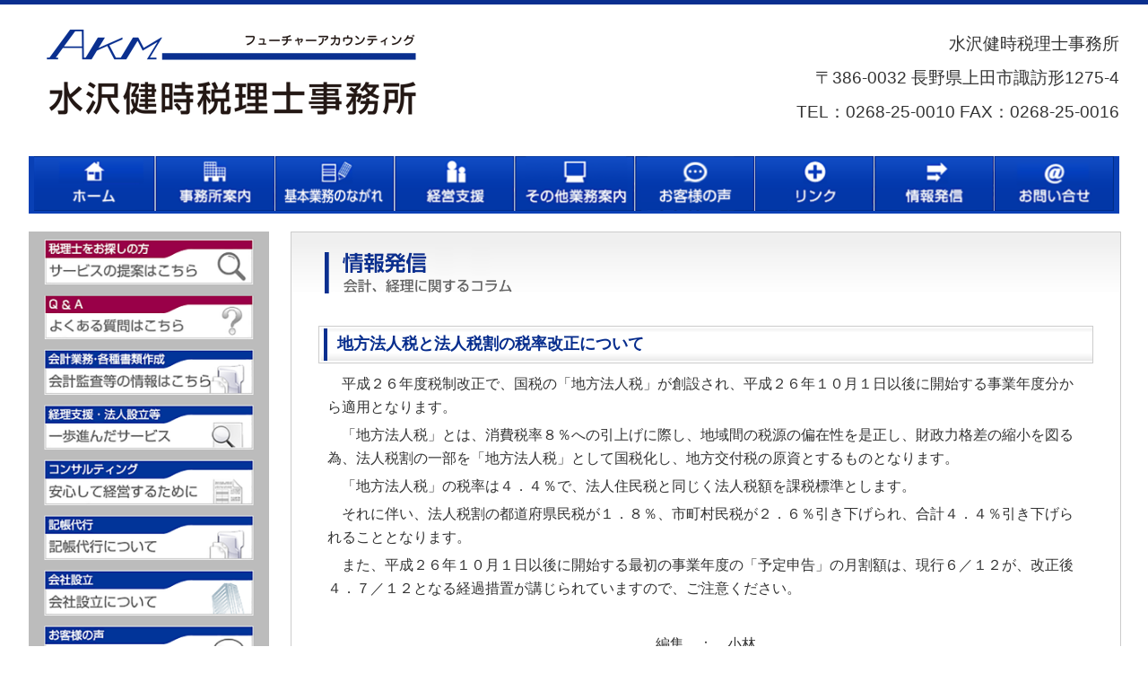

--- FILE ---
content_type: text/html; charset=UTF-8
request_url: https://akm18.com/archives/1110
body_size: 9677
content:
<!doctype html>
<html>
<head>
<meta charset="UTF-8">
<title>水沢健時税理士事務</title>
<meta name="generator" content="WordPress 5.6.16" /> <!-- leave this for stats please -->
<link rel="stylesheet" href="https://akm18.com/wp-content/themes/akm18_2021/style.css?1612252201">


<script type="text/javascript" src="https://ajax.googleapis.com/ajax/libs/jquery/1.7/jquery.min.js"></script>
<script type="text/javascript">
$(function() {
	var topBtn = $('#page-top');	
	topBtn.hide();
	$(window).scroll(function () {
		if ($(this).scrollTop() > 100) {
			topBtn.fadeIn();
		} else {
			topBtn.fadeOut();
		}
	});
	//スクロールしてトップ
    topBtn.click(function () {
		$('body,html').animate({
			scrollTop: 0
		}, 500);
		return false;
    });
});
</script>
<link rel='dns-prefetch' href='//s.w.org' />
<link rel="alternate" type="application/rss+xml" title="水沢健時税理士事務所 &raquo; 地方法人税と法人税割の税率改正について のコメントのフィード" href="https://akm18.com/archives/1110/feed" />
		<script type="text/javascript">
			window._wpemojiSettings = {"baseUrl":"https:\/\/s.w.org\/images\/core\/emoji\/13.0.1\/72x72\/","ext":".png","svgUrl":"https:\/\/s.w.org\/images\/core\/emoji\/13.0.1\/svg\/","svgExt":".svg","source":{"concatemoji":"https:\/\/akm18.com\/wp-includes\/js\/wp-emoji-release.min.js?ver=5.6.16"}};
			!function(e,a,t){var n,r,o,i=a.createElement("canvas"),p=i.getContext&&i.getContext("2d");function s(e,t){var a=String.fromCharCode;p.clearRect(0,0,i.width,i.height),p.fillText(a.apply(this,e),0,0);e=i.toDataURL();return p.clearRect(0,0,i.width,i.height),p.fillText(a.apply(this,t),0,0),e===i.toDataURL()}function c(e){var t=a.createElement("script");t.src=e,t.defer=t.type="text/javascript",a.getElementsByTagName("head")[0].appendChild(t)}for(o=Array("flag","emoji"),t.supports={everything:!0,everythingExceptFlag:!0},r=0;r<o.length;r++)t.supports[o[r]]=function(e){if(!p||!p.fillText)return!1;switch(p.textBaseline="top",p.font="600 32px Arial",e){case"flag":return s([127987,65039,8205,9895,65039],[127987,65039,8203,9895,65039])?!1:!s([55356,56826,55356,56819],[55356,56826,8203,55356,56819])&&!s([55356,57332,56128,56423,56128,56418,56128,56421,56128,56430,56128,56423,56128,56447],[55356,57332,8203,56128,56423,8203,56128,56418,8203,56128,56421,8203,56128,56430,8203,56128,56423,8203,56128,56447]);case"emoji":return!s([55357,56424,8205,55356,57212],[55357,56424,8203,55356,57212])}return!1}(o[r]),t.supports.everything=t.supports.everything&&t.supports[o[r]],"flag"!==o[r]&&(t.supports.everythingExceptFlag=t.supports.everythingExceptFlag&&t.supports[o[r]]);t.supports.everythingExceptFlag=t.supports.everythingExceptFlag&&!t.supports.flag,t.DOMReady=!1,t.readyCallback=function(){t.DOMReady=!0},t.supports.everything||(n=function(){t.readyCallback()},a.addEventListener?(a.addEventListener("DOMContentLoaded",n,!1),e.addEventListener("load",n,!1)):(e.attachEvent("onload",n),a.attachEvent("onreadystatechange",function(){"complete"===a.readyState&&t.readyCallback()})),(n=t.source||{}).concatemoji?c(n.concatemoji):n.wpemoji&&n.twemoji&&(c(n.twemoji),c(n.wpemoji)))}(window,document,window._wpemojiSettings);
		</script>
		<style type="text/css">
img.wp-smiley,
img.emoji {
	display: inline !important;
	border: none !important;
	box-shadow: none !important;
	height: 1em !important;
	width: 1em !important;
	margin: 0 .07em !important;
	vertical-align: -0.1em !important;
	background: none !important;
	padding: 0 !important;
}
</style>
	<link rel='stylesheet' id='wp-block-library-css'  href='https://akm18.com/wp-includes/css/dist/block-library/style.min.css?ver=5.6.16' type='text/css' media='all' />
<link rel='stylesheet' id='contact-form-7-css'  href='https://akm18.com/wp-content/plugins/contact-form-7/includes/css/styles.css?ver=5.3.2' type='text/css' media='all' />
<script type='text/javascript' src='https://akm18.com/wp-includes/js/jquery/jquery.min.js?ver=3.5.1' id='jquery-core-js'></script>
<script type='text/javascript' src='https://akm18.com/wp-includes/js/jquery/jquery-migrate.min.js?ver=3.3.2' id='jquery-migrate-js'></script>
<link rel="https://api.w.org/" href="https://akm18.com/wp-json/" /><link rel="alternate" type="application/json" href="https://akm18.com/wp-json/wp/v2/posts/1110" /><link rel="EditURI" type="application/rsd+xml" title="RSD" href="https://akm18.com/xmlrpc.php?rsd" />
<link rel="wlwmanifest" type="application/wlwmanifest+xml" href="https://akm18.com/wp-includes/wlwmanifest.xml" /> 
<meta name="generator" content="WordPress 5.6.16" />
<link rel="canonical" href="https://akm18.com/archives/1110" />
<link rel='shortlink' href='https://akm18.com/?p=1110' />
<link rel="alternate" type="application/json+oembed" href="https://akm18.com/wp-json/oembed/1.0/embed?url=https%3A%2F%2Fakm18.com%2Farchives%2F1110" />
<link rel="alternate" type="text/xml+oembed" href="https://akm18.com/wp-json/oembed/1.0/embed?url=https%3A%2F%2Fakm18.com%2Farchives%2F1110&#038;format=xml" />
</head>

<body>
  <div id="wrapper"> 
    <div id="header"> <img src="https://akm18.com/images/logo.png" alt=""/>水沢健時税理士事務所<br>
    〒386-0032 長野県上田市諏訪形1275-4<br>
    TEL：0268-25-0010 FAX：0268-25-0016</div>
	<div id="navi"><a href="https://akm18.com"><img src="https://akm18.com/images/navi_001.png" alt=""/></a><a href="https://akm18.com/company"><img src="https://akm18.com/images/navi_002.png" alt=""/></a><a href="https://akm18.com/business"><img src="https://akm18.com/images/navi_003.png" alt=""/></a><a href="https://akm18.com/consulting"><img src="https://akm18.com/images/navi_004.png" alt=""/></a><a href="https://akm18.com/others"><img src="https://akm18.com/images/navi_005.png" alt=""/></a><a href="https://akm18.com/voice"><img src="https://akm18.com/images/navi_006.png" alt=""/></a><a href="https://akm18.com/link"><img src="https://akm18.com/images/navi_007.png" alt=""/></a><a href="https://akm18.com/sending"><img src="https://akm18.com/images/navi_008.png" alt=""/></a><a href="https://akm18.com/contact"><img src="https://akm18.com/images/navi_009.png" alt=""/></a></div><div id="sidebar"><a href="https://akm18.com/info"><img src="https://akm18.com/images/sidebar_001.png" alt=""/></a>
<a href="https://akm18.com/qa"><img src="https://akm18.com/images/sidebar_002.png" alt=""/></a>
<a href="https://akm18.com/business"><img src="https://akm18.com/images/sidebar_003.png" alt=""/></a>
<a href="https://akm18.com/others"><img src="https://akm18.com/images/sidebar_004.png" alt=""/></a>
<a href="https://akm18.com/consulting"><img src="https://akm18.com/images/sidebar_005.png" alt=""/></a>
<a href="https://akm18.com/business#1"><img src="https://akm18.com/images/sidebar_006.png" alt=""/></a>
<a href="https://akm18.com/others#04"><img src="https://akm18.com/images/sidebar_007.png" alt=""/></a>
<a href="https://akm18.com/voice"><img src="https://akm18.com/images/sidebar_008.png" alt=""/></a>
<a href="https://akm18.com/recruit"><img src="https://akm18.com/images/sidebar_010.jpg" alt=""/></a>
<img src="https://akm18.com/images/sidebar_009.png" alt=""/></div>	<div id="contents">
	  <div id="sending-contents"><img src="../images/title_sending.png" alt=""/>
		<h2>地方法人税と法人税割の税率改正について</h2>
				<p>　平成２６年度税制改正で、国税の「地方法人税」が創設され、平成２６年１０月１日以後に開始する事業年度分から適用となります。</p>
<p>　「地方法人税」とは、消費税率８％への引上げに際し、地域間の税源の偏在性を是正し、財政力格差の縮小を図る為、法人税割の一部を「地方法人税」として国税化し、地方交付税の原資とするものとなります。</p>
<p>　「地方法人税」の税率は４．４％で、法人住民税と同じく法人税額を課税標準とします。</p>
<p>　それに伴い、法人税割の都道府県民税が１．８％、市町村民税が２．６％引き下げられ、合計４．４％引き下げられることとなります。</p>
<p>　また、平成２６年１０月１日以後に開始する最初の事業年度の「予定申告」の月割額は、現行６／１２が、改正後４．７／１２となる経過措置が講じられていますので、ご注意ください。</p>
<p>&nbsp;</p>
<p style="text-align: center;">編集　：　小林</p>
				<p>&nbsp;</p>
	  </div>
	</div>
    </div>
</div>

<div id="contents-clear"> <p id="page-top"><a href="https://akm18.com/#wrap">PAGE TOP</a></p></div>
<div id="footer"><a href="https://akm18.com">ホーム</a>｜<a href="https://akm18.com/company">事務所案内</a>｜<a href="https://akm18.com/business">通常業務案内</a>｜<a href="https://akm18.com/others">その他業務案内</a>｜<a href="https://akm18.com/consulting">経営支援</a>｜<a href="https://akm18.com/link">リンク</a>｜<a href="https://akm18.com/sending">情報発信</a>｜<a href="https://akm18.com/contact">お問い合せ</a>｜<a href="https://akm18.com/menseki">免責</a></div>
	<div id="copyright">COPYRIGHT © 水沢健時税理士事務所　ALL RIGHTS REERVED.</div>
<script type='text/javascript' id='contact-form-7-js-extra'>
/* <![CDATA[ */
var wpcf7 = {"apiSettings":{"root":"https:\/\/akm18.com\/wp-json\/contact-form-7\/v1","namespace":"contact-form-7\/v1"}};
/* ]]> */
</script>
<script type='text/javascript' src='https://akm18.com/wp-content/plugins/contact-form-7/includes/js/scripts.js?ver=5.3.2' id='contact-form-7-js'></script>
<script type='text/javascript' src='https://akm18.com/wp-includes/js/wp-embed.min.js?ver=5.6.16' id='wp-embed-js'></script>
</body>
</html>